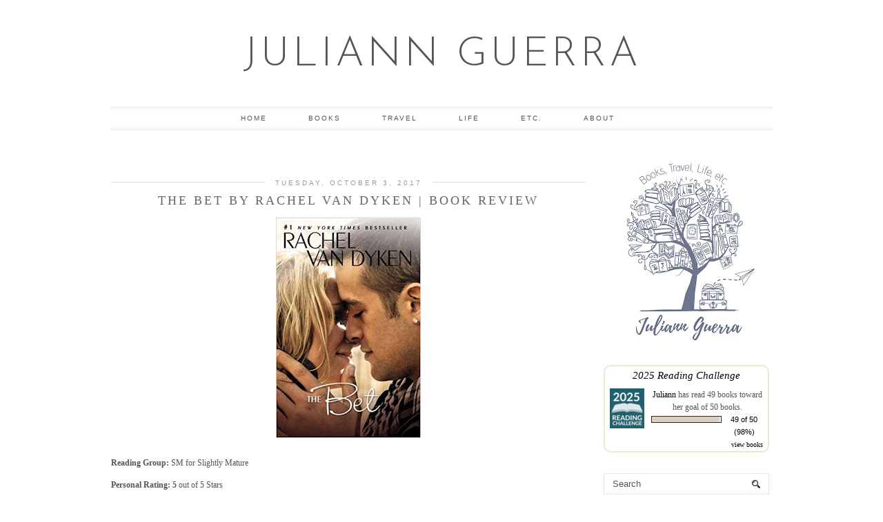

--- FILE ---
content_type: text/html; charset=utf-8
request_url: https://www.google.com/recaptcha/api2/aframe
body_size: 266
content:
<!DOCTYPE HTML><html><head><meta http-equiv="content-type" content="text/html; charset=UTF-8"></head><body><script nonce="07km71ibkRD-qh8i6vnKsQ">/** Anti-fraud and anti-abuse applications only. See google.com/recaptcha */ try{var clients={'sodar':'https://pagead2.googlesyndication.com/pagead/sodar?'};window.addEventListener("message",function(a){try{if(a.source===window.parent){var b=JSON.parse(a.data);var c=clients[b['id']];if(c){var d=document.createElement('img');d.src=c+b['params']+'&rc='+(localStorage.getItem("rc::a")?sessionStorage.getItem("rc::b"):"");window.document.body.appendChild(d);sessionStorage.setItem("rc::e",parseInt(sessionStorage.getItem("rc::e")||0)+1);localStorage.setItem("rc::h",'1768992337519');}}}catch(b){}});window.parent.postMessage("_grecaptcha_ready", "*");}catch(b){}</script></body></html>